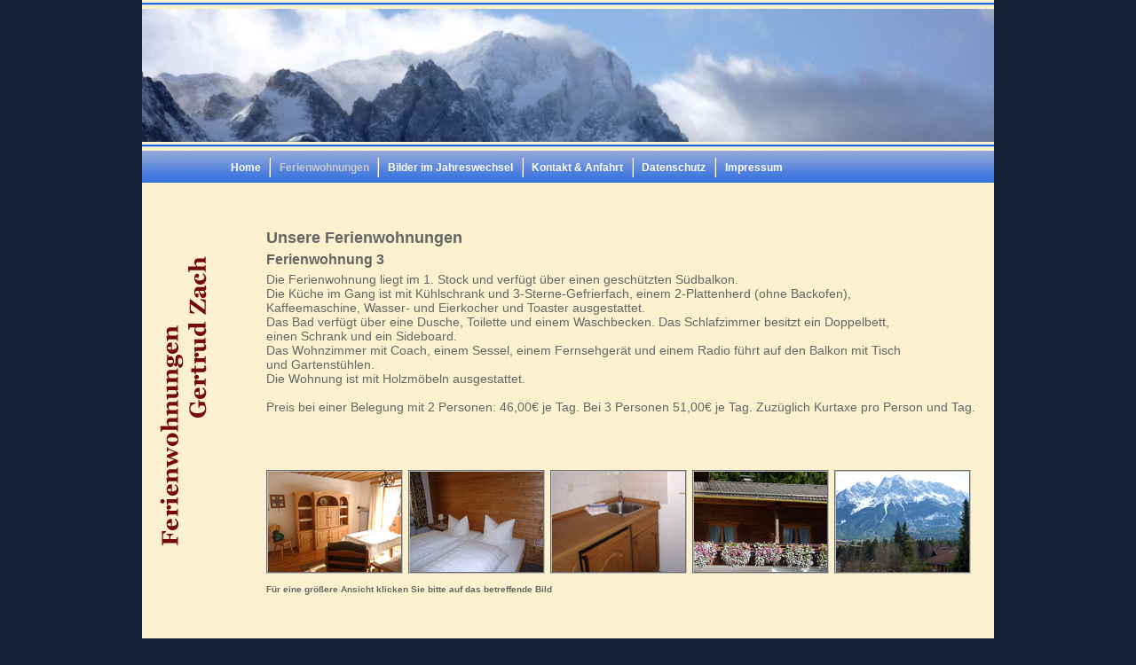

--- FILE ---
content_type: text/html
request_url: https://ferienwohnungen-gertrud-zach.de/pages/wohnung3.html
body_size: 5446
content:
<!DOCTYPE html PUBLIC "-//W3C//DTD XHTML 1.0 Transitional//EN" "http://www.w3.org/TR/xhtml1/DTD/xhtml1-transitional.dtd">
<html xmlns="http://www.w3.org/1999/xhtml" xml:lang="de" lang="de-de">
<head>
<meta http-equiv="Content-Type" content="text/html; charset=utf-8" />
<title>Ferienwohnungen Grainau - Gertrud Zach</title>
<meta name="keywords" content="Ferwienwohnung, Grainau, Ferienwohnungen, Urlaub" />
<meta name="description" content="Ferienwohnungen in Grainau, inmitten der herrlichen Bergwelt"/>

<meta name="page-type" content="Ferienwohnung vermietung" />
<meta name="robots" content="index, follow" />
<meta name="language" content="de" />

<meta name="city" content="Grainau" />
<meta name="country" content="Germany" />
<meta name="state" content="Bayern" />
<meta name="zipcode" content="82491" />
<meta name="geo.placement" content="Grainau, Bayern" />
<meta name="geo.region" content="DE-BY" />
<meta name="geo.position" content="47.477879;11.01944" />
<meta name="ICBM" content="47.477879;11.01944" />
<meta name="author" content="Wolf Gebler" />

<!-- Version: 1.1 / Last Modified 2012/05/24 -->
<!-- Favicon einbinden -->
<link rel="shortcut icon" href="../favicon.ico" type="image/x-icon" />
<link rel="stylesheet" type="text/css" href="../styles/style.css" media="screen" />
<link rel="stylesheet" type="text/css" href="../styles/lightbox.css" media="screen" />
<!-- Externe Java Scripte einbinden -->
<script src="../js/jquery-1.7.2.min.js"></script>
<script src="../js/lightbox.js"></script>
<!-- Zuckerli fuer IE  -->
<!--[if lte IE 6]>
	<link rel="stylesheet" type="text/css" href="../styles/IE6.css" media="screen"  /> 
<![endif]-->
</head>
<body>
<div id="wrapper">
	<div id="header">
    	<a href="#"><img src="../images/header_image.jpg" width="960" height="150" alt="header" /></a>
	</div>
	<div id="mainNav">
    	<ul class="level1">
			<li><a href="../index.html">Home</a></li>
            <li class="submenu"><a class="activ" href="#">Ferienwohnungen</a>
				<ul class="level2">
					<li><a href="wohnung2.html">Ferienwohnung 2</a></li>
                    <li><a href="wohnung3.html">Ferienwohnung 3</a></li>
					<li><a href="wohnung4.html">Ferienwohnung 4</a></li>
                    <li><a href="wohnung5.html">Ferienwohnung 5</a></li>
				</ul>           
			</li>
            <li><a href="bilder.html">Bilder im Jahreswechsel</a></li>
            <li><a href="anfahrt.html">Kontakt &amp; Anfahrt</a></li>
            <li><a href="datenschutz.html">Datenschutz</a></li>
            <li class="last"><a href="impressum.html">Impressum</a></li>
		</ul>
	</div>
	<div id="sidebar">
    	<img src="../images/side_left.jpg" width="80" height="492" alt="Ferienwohnungen Gertrud Zach" />
    </div>
    
	<!--Beginn Content-->	
    <div id="wohntext">
		<h1>Unsere Ferienwohnungen</h1>
		<h2>Ferienwohnung 3</h2>
		<p>
            Die Ferienwohnung liegt im 1. Stock und verf&uuml;gt &uuml;ber einen gesch&uuml;tzten S&uuml;dbalkon.<br />
            Die K&uuml;che im Gang ist mit K&uuml;hlschrank und 3-Sterne-Gefrierfach, einem 2-Plattenherd (ohne Backofen),<br />
			Kaffeemaschine, Wasser- und Eierkocher und Toaster ausgestattet.<br /> 
            Das Bad verf&uuml;gt &uuml;ber eine Dusche, Toilette und einem Waschbecken. Das Schlafzimmer besitzt ein Doppelbett,<br />
			einen Schrank und ein Sideboard.<br />
			Das Wohnzimmer mit Coach, einem Sessel, einem Fernsehger&auml;t und einem Radio f&uuml;hrt auf den Balkon mit Tisch<br />
			und Gartenst&uuml;hlen.<br />
            Die Wohnung ist mit Holzm&ouml;beln ausgestattet.<br /><br />
            Preis bei einer Belegung mit 2 Personen: 46,00&euro; je Tag. Bei 3 Personen 51,00&euro; je Tag. Zuz&uuml;glich Kurtaxe pro Person und Tag.
		</p>
    </div>

	<div id="thumb">
		<a href="../images/show/feWo_3_01.jpg" rel="lightbox[gruppe3]" title="Ferienwohnung 3: Wohnzimmer"><img class="erstes" src="../images/show/thumb_w3_01.jpg" width="150" height="113" alt="Wohnzimmer" /></a>
		<a href="../images/show/feWo_3_02.jpg" rel="lightbox[gruppe3]" title="Ferienwohnung 3: Schlafzimmer"><img class="erstes" src="../images/show/thumb_w3_02.jpg" width="150" height="113" alt="Schlafzimmer" /></a>
		<a href="../images/show/feWo_3_03.jpg" rel="lightbox[gruppe3]" title="Ferienwohnung 3: K&uuml;che"><img class="erstes" src="../images/show/thumb_w3_03.jpg" width="150" height="113" alt="K&uuml;che" /></a>
		<a href="../images/show/feWo_3_032.jpg" rel="lightbox[gruppe3]" title="Ferienwohnung 3: Gang-K&uuml;che"></a>
		<a href="../images/show/feWo_3_04.jpg" rel="lightbox[gruppe3]" title="Ferienwohnung 3: Badezimmer"></a>
		<a href="../images/show/feWo_3_05.jpg" rel="lightbox[gruppe3]" title="Blumenschmuck vor Ferienwohnung 3 (links) und 4 (rechts). Der Balkon kann durch eine Holzwand geteilt werden."><img class="erstes" src="../images/show/thumb_w3_044.jpg" width="150" height="113" alt="Blumenschmuck vor Ferienwohnung 3 und 4" /></a>
		<a href="../images/show/feWo_3_06.jpg" rel="lightbox[gruppe3]" title="Blick vom Balkon von Ferienwohnung 3 und 4"><img class="erstes" src="../images/show/thumb_w3_06.jpg" width="150" height="113" alt="Blick vom Balkon" /></a>
        <p>F&uuml;r eine gr&ouml;&szlig;ere Ansicht klicken Sie bitte auf das betreffende Bild</p>
	</div>

	<!--Ende Content-->
</div>
<div id="footer">
	<p>&copy; Ferienwohnungen Gertrud Zach | H&ouml;henrainweg 9 | D-82491 Grainau</p>
<!--        <a class="back" href="http://www.backcountry-webdesign.com" target="_blank" title="webdesign">backcountry webdesign</a>-->
</div>
</body>
</html>

--- FILE ---
content_type: text/css
request_url: https://ferienwohnungen-gertrud-zach.de/styles/style.css
body_size: 8146
content:
/*-----------------------------------------------------------------------------
Ferienwohnungen Zach	Style Sheet 
media:     				Screen
version:   				1.0 / last modified 20011/02/25
author:    				Wolf Gebler
website:   				http://www.ferienwohnungen-gertrud-zach.de
-----------------------------------------------------------------------------*

/* =General
-----------------------------------------------------------------------------*/
/* Remove padding and margin */
* {
	margin: 0;
	padding: 0;
	text-decoration: none;
	list-style: none;
	color: black;
}

/* Remove img border */
img {
	border: 0;
}

.marT10 {
	margin-top: 10px;
}

.marT20 {
	margin-top: 20px;
}

.fett {
	font-weight: bold;
}

/* =Typography and body sets
----------------------------------------------*/
body {
  	font-size: 62.5%;
  	font-family: Arial, Helvetica, sans-serif;
	text-align: left;
	background: #142238;
}

/* =Headings
----------------------------------------------*/
h1, h2, h3, h4, h5, h6 {
	color: #666;
	padding-bottom: 5px;
}

h1 {
	font-size: 1.8em;
}

h2 {
	font-size: 1.6em;
}

h3 {
	font-size: 1.5em;
}

h4 {
	font-size: 1.4em;
}

h5 {
	font-size: 1.2em;
	color: #000;
}

h6 {
	font-size: 1.0em;
}


p {
	font-size: 1.4em;
	color: #666;
}

li {
	color: #e1cbb3;
}


/* =Links
----------------------------------------------*/
a {
	color: #498CCA;
}

abbr {
	cursor: help;
	border-bottom: 1px dotted #0033FF;
}

acronym {
	cursor: help;
	border-bottom: 1px dotted #0033FF;
}




/* = General Layout
-----------------------------------------------------------------------------*/
div#wrapper {
	position: relative;
	width: 960px;
	height:720px;
	margin: 0px auto;
	background-color: #fbf1ce;
}

div#wrapper.datenS {
	height: auto;
	padding-bottom: 40px;
}

/* =Branding
----------------------------------------------*/
div#header {
	width: 960px;
	height: 208px;
	background: url(../images/header.jpg) no-repeat;
}

div#header img {
	margin-top: 10px;
}


/* =Navigation
------------------------------------*/
div#mainNav {
	position: relative;
	z-index: 4;
	margin-top: -30px;
	margin-left: 90px;
	width: 700px;
	float: left;
}

div#mainNav ul {
    float: left;
    display: inline;
    margin: 0;
    padding: 0;
}

div#mainNav ul li {
	position: relative;
	list-style: none;
	float: left;
	line-height: 1em;
    border-left: 1px #FFF solid;
    border-right: 1px #aaa solid;
}

div#mainNav ul li:first-child {
    border-left: 0;
}

div#mainNav ul li.last {
	border-right: 0;
}

div#mainNav ul li a {
    display:block;
    width: auto;
    font-size: 1.2em;
    font-weight: bold;
    background: transparent;
    text-decoration: none;
	color: #fff;
    margin: 0;
    padding: 0.5em 0.8em 0.5em 0.8em;
}

div#mainNav ul li a:hover {
    color: #AB111C;
    text-decoration: none;
}

div#mainNav ul li a.activ {
	color: #ccc;
}

/* =Sub Navigation
------------------------------------*/
div#mainNav li.submenu:hover {
	background: url(../images/transparent.png);
}

div#mainNav>ul a {
	width: auto;
}

div#mainNav ul ul {
	position: absolute;
	display: none;
	background: url(../images/transparent.png);
	width: 14em;
}

div#mainNav ul ul li {
	border-right: none;
	border-left: none;
	width: 14em;
	border-bottom: 1px solid #ccc;
	padding-top: 1px;
}

div#mainNav ul.level1 li.submenu:hover ul.level2 {
	visibility: visible;
	display: block;
	background: url(../images/transparent.png);
}

div#mainNav ul.level2 {
	padding-top: 5px;
	left: -1px;
}

div#mainNav ul ul li a {
	color: #fff;
}

/* =Footer
----------------------------------------------*/
div#footer {
	clear: both;
	width: 960px;
	min-height: 3em;
	margin: 0px auto;
	padding: 0;
	background: url(../images/footer.jpg) repeat-x;
}

div#footer p {
 	font-size: 1.2em;
/*	font-style: italic;*/
	color: #fff;
	margin: 0;
	padding: 6px 0 5px 20px;
	float: left;	
}

div#footer a.back {
	font-size: 1.2em;
	color: #fff;
	text-decoration:none;
	float: right;
	padding: 6px 20px 5px 0;
}


/* = Content
-----------------------------------------------------------------------------*/

/* = Index
---------------------------*/
div#sidebar {
	width: 80px;
	height: 500px;
	clear: both;
	display: block;
	margin-right: 20px;
	float: left;
}

div#einl {
	width: 350px;
	margin-top: 80px;
	float: left;
}

div#einl p {
	padding-top: 10px;
}


div#haus {
	margin-top: 60px;
	margin-right: 20px;
	float: right;
}

/* = Bilder
---------------------------*/
/*div#bilder img {
	margin-top: 25px;
	margin-left: 10px;
}*/

img.t1 {
	position: absolute;
	top: 220px;
	left: 110px;
	border-top: 1px groove silver;
	border-right: 1px solid #fff;
	border-bottom: 1px solid #fff;
	border-left: 1px groove silver;
}

img.t2 {
	position: absolute;
	top: 220px;
	left: 272px;
	border-top: 1px groove silver;
	border-right: 1px solid #fff;
	border-bottom: 1px solid #fff;
}

img.t3 {
	position: absolute;
	top: 342px;
	left: 272px;
	border-right: 1px solid #fff;
	border-bottom: 1px solid #fff;
}

img.t4 {
	position: absolute;
	top: 220px;
	left: 433px;
	border-top: 1px groove silver;
	border-right: 1px solid #fff;
	border-bottom: 1px solid #fff;
}

img.t5 {
	position: absolute;
	top: 342px;
	left: 433px;
	border-right: 1px solid #fff;
	border-bottom: 1px solid #fff;
}

img.t6 {
	position: absolute;
	top: 220px;
	left: 594px;
	border-top: 1px groove silver;
	border-right: 1px solid #fff;
	border-bottom: 1px solid #fff;
}

img.t7 {
	position: absolute;
	top: 342px;
	left: 594px;
	border-right: 1px solid #fff;
	border-bottom: 1px solid #fff;
}

img.t8 {
	position: absolute;
	top: 220px;
	left: 755px;
	border-top: 1px groove silver;
	border-right: 1px groove silver;
	border-bottom: 1px solid #fff;
}

img.t9 {
	position: absolute;
	top: 462px;
	left: 110px;
	border-right: 1px solid #fff;
	border-bottom: 1px solid #fff;
	border-left: 1px groove silver;
}

img.t10 {
	position: absolute;
	top: 583px;
	left: 110px;
	border-right: 1px solid #fff;
	border-bottom: 1px groove silver;
	border-left: 1px groove silver;
}

img.t11 {
	position: absolute;
	top: 463px;
	left: 272px;
	border-right: 1px solid #fff;
	border-bottom: 1px groove silver;
}

img.t12 {
	position: absolute;
	top: 583px;
	left: 433px;
	border-right: 1px solid #fff;
	border-bottom: 1px groove silver;
}

img.t13 {
	position: absolute;
	top: 463px;
	left: 594px;
	border-right: 1px solid #fff;
	border-bottom: 1px groove silver;
}

img.t14 {
	position: absolute;
	top: 463px;
	left: 755px;
	border-right: 1px groove silver;
	border-bottom: 1px solid #fff;
}

img.t15 {
	position: absolute;
	top: 584px;
	left: 755px;
	border-right: 1px groove silver;
	border-bottom: 1px groove silver;
}

/* = F-Wohnungen
---------------------------*/
div#wohntext {
	width: 800px;
	margin: 50px 20px 0 20px;
	float: right;
}

div#uebers {
	width: 750px;
	margin-top: 20px;
	margin-right: 10px;
	float: right;

}

div#thumb {
	width: 800px;
	height: 120px;
/*	margin: 50px 60px 10px 0px;*/
/*	float: right;*/
	clear: both;
	position: absolute;
	bottom: 70px;
	left: 140px;
}

div#thumb p {
	font-size: 1em;
	font-weight: bold;
/*	text-align: center;*/
	padding-top: 10px;
}

div#thumb img {
	margin: 0;
	margin-right: 3px;
	border: 2px groove silver;
}

/* = Kontakt
---------------------------*/
div#konta {
	width: 400px;
	margin-top: 40px;
	margin-left: 380px;
}

div#konta a {
	color: #666;
}

div#konta a:hover {
	text-decoration: underline;
}

div#anfahrt {
	width: 800px;
	margin-top: 50px;
	margin-left: 120px;
}

/*h2.anf {
	padding-top: 20px;
}*/



/* = Impressum
---------------------------*/
div#impress {
	width: 400px;
	margin-top: 40px;
	margin-left: 380px;
}

div#datens {
	width: 750px;
	margin-top: 60px;
	margin-left: 120px;
}

ul.sLog li {
	font-size: 1.4em;
	line-height: 1.2em;
	color: #666;
	margin-left: 20px;
}

div#design {
	width: 300px;
	float: right;
	margin-top: 40px;
	margin-right: 90px;
}

div#design h3, div#design p {
	font-size: 1.2em;
	text-align: right;
	margin-left: 0;
}

div#design a {
	color: #666;
}

div#design a:hover {
	text-decoration: underline;
}

/* =Tables
-----------------------------------------------------------------------------*/

table { 
	border-collapse: collapse;
	margin-top: 10px;
	margin-bottom: 10px;
}

td {
	color: #666;
	font-size: 1.4em;
}
/* css end
-----------------------------------------------------------------------------*/
